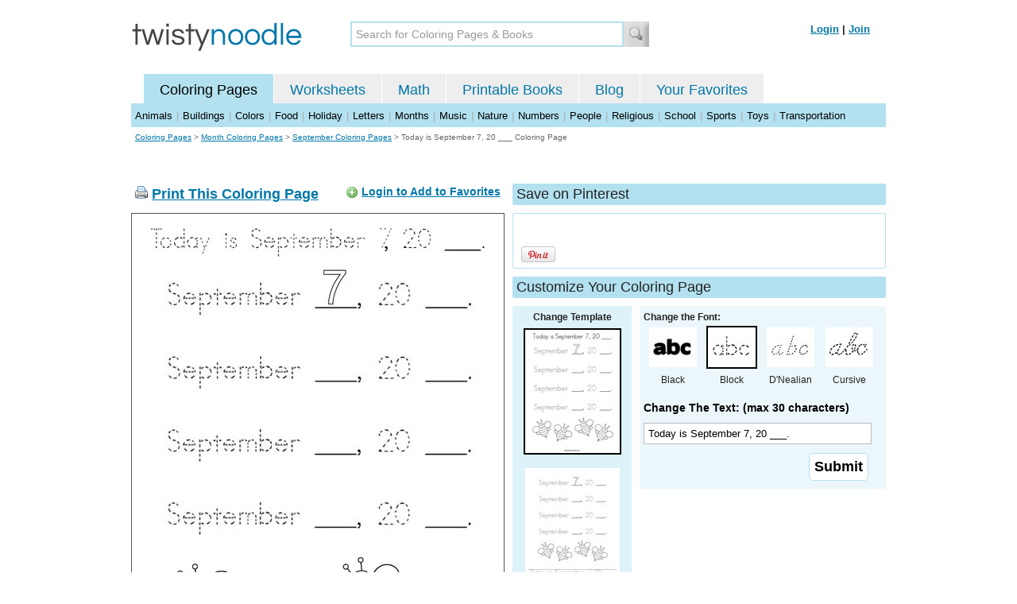

--- FILE ---
content_type: text/html; charset=utf-8
request_url: https://twistynoodle.com/today-is-september-7-20-___-coloring-page/block_outline/
body_size: 4133
content:
<!DOCTYPE html PUBLIC "-//W3C//DTD XHTML 1.0 Strict//EN" "https://www.w3.org/TR/xhtml1/DTD/xhtml1-strict.dtd">
<html xmlns="https://www.w3.org/1999/xhtml" xml:lang="en" lang="en">
<meta http-equiv="Content-Type" content="text/html; charset=UTF-8" />
<title>Today is September 7, 20 ___ Coloring Page - Tracing - Twisty Noodle</title>
<meta name='description' content='Today is September 7, 20 ___ with tracing font coloring page that you can customize and print for kids.' />
<meta name="viewport" content="width=1024" />


<link rel="canonical" href="https://twistynoodle.com/today-is-september-7-20-___-coloring-page/" />
 

<link rel="shortcut icon" type="image/x-icon" href="https://s.twistynoodle.com/img/favicon.ico" />
<link rel="stylesheet" href="/media/css/blueprint/screen.css" type="text/css" media="screen, projection" />
<!--[if lt IE 8]>
<link rel="stylesheet" href="/media/css/blueprint/ie.css" type="text/css" media="screen, projection" />
<![endif]-->
<link rel="stylesheet" href="/media/css/main.css" type="text/css" media="screen, projection" />
<!--[if lt IE 8]>
<link rel="stylesheet" href="/media/css/ie_main.css" type="text/css" media="screen, projection" />
<![endif]-->

<link rel="stylesheet" href="/media/css/print.css" type="text/css" media="print" />
<script src="//ajax.googleapis.com/ajax/libs/jquery/1.8.2/jquery.min.js"></script>
<!-- Google tag (gtag.js) -->
<script async src="https://www.googletagmanager.com/gtag/js?id=G-HNMW7XM2F3"></script>
<script>
  window.dataLayer = window.dataLayer || [];
  function gtag(){dataLayer.push(arguments);}
  gtag('js', new Date());

  gtag('config', 'G-HNMW7XM2F3');
</script>
<script type="text/javascript" src="/media/c/js/b459587df25e.js"></script>
<script async src="https://pagead2.googlesyndication.com/pagead/js/adsbygoogle.js?client=ca-pub-2362531631404855" crossorigin="anonymous"></script>
<!-- BLOGHER ADS Begin header tag -->
<script type="text/javascript">
  var blogherads = blogherads || {};
  blogherads.adq = blogherads.adq || [];
</script>
<script type="text/javascript" async="async" data-cfasync="false" src="https://ads.blogherads.com/static/blogherads.js"></script>
<script type="text/javascript" async="async" data-cfasync="false" src="https://ads.blogherads.com/bh/41/412/412983/2151967/header.js"></script>
<!-- BLOGHER ADS End header tag -->

<script type="text/javascript" src="/media/c/js/989760fb1920.js"></script>
<script type="text/javascript">
  function print_this()
  {
      window.print();
  }
  </script>
  <script type="application/ld+json">
	{
	  "@context": "https://schema.org/", 
	  "@graph":[
	  {"@type": "BreadcrumbList", 
	  "itemListElement": [{
	    "@type": "ListItem", 
	    "position": 1, 
	    "name": "Coloring Pages",
	    "item": "https://twistynoodle.com/coloring-pages/"  
	  },{
	    "@type": "ListItem", 
	    "position": 2, 
	    "name": "Month Coloring Pages",
	    "item": "https://twistynoodle.com/coloring-pages/months/"  
	  },{
	    "@type": "ListItem", 
	    "position": 3, 
	    "name": "September Coloring Pages",
	    "item": "https://twistynoodle.com/coloring-pages/months/september/"  
	  }]
	},
	{
	  "@type": "CreativeWork",
	  "name": "Today is September 7, 20 ___ Coloring Page - Tracing",
	  "learningResourceType": [
	    "lesson plan",
	    "learning activity",
	    "printed",
	    "worksheet"
	    ],
	  "audience": {
	    "@type": "EducationalAudience",
	    "educationalRole": "teacher"
	  },
	  "educationalAlignment": {
	    "@type": "AlignmentObject",
	    "alignmentType": "educationalLevel",
	    "educationalFramework": "US Grade Levels",
	    "targetName": "Elementary School",
	    "targetUrl": "http://purl.org/ASN/scheme/ASNEducationLevel/ElementarySchool"
	     
	  },
	  "url": "https://twistynoodle.com/today-is-september-7-20-___-coloring-page/",
	  "image": {
	  		"@type": "ImageObject",
		  "author": "Twisty Noodle",
		  "requiresSubscription": false,
		  "isFamilyFriendly": true,
		  "thumbnailUrl": "https://s.twistynoodle.com/img/r/today-is-september-7-20-___/today-is-september-7-20-___/today-is-september-7-20-____coloring_page_png_120x155_q85.jpg?ctok=20200908132750",
		  "contentUrl": "https://s.twistynoodle.com/img/r/today-is-september-7-20-___/today-is-september-7-20-___/today-is-september-7-20-____coloring_page-blockoutline_png_468x609_q85.jpg?ctok=20200908132750",
		  "datePublished": "2020-09-08",
		  "description": "Today is September 7, 20 ___ with tracing font coloring page that you can customize and print for kids.",
		  "name": "Today is September 7, 20 ___ Coloring Page - Tracing"
		}
	}
	]
}
</script>

</head>
<body>
<div class="container">
<div class="span-24 logo-bar last">
  <div class="logo"><a href="/"><img src="https://s.twistynoodle.com/img/twisty_noodle_logo.png" alt="Home" /></a></div>
  <div class="search-box"><form action='/search/' id='search-form'><div><input type='text' name='q' id='search-input' maxlength='45' class='search-input searchinput-default' title='Search for Coloring Pages &amp; Books' /><input type="image" src="https://s.twistynoodle.com/img/search_new.jpg" class="search-button" value="Search" /></div></form></div>
  <div class="navbar-login">
    
  	<span><a href="/accounts/login/?next=/today-is-september-7-20-___-coloring-page/block_outline/" rel="nofollow">Login</a> | <a href="/accounts/register/" rel="nofollow">Join</a></span>
  	
  </div>
</div>
<div class="span-24 clear nav last">
		<ul class="nav-buttons">
      <li class="small-nav-spacer">&nbsp;</li>  
      <li class="button-on"><a href="/">Coloring Pages</a></li>
      <li class=""><a href="/worksheets/">Worksheets</a></li>
      <li class=""><a href="/math">Math</a></li>
      <li class=""><a href="/mini-books/">Printable Books</a></li>
      <li class=""><a href="/blog/">Blog</a></li>
      <li class=""><a href="/users/profile/" rel="nofollow">Your Favorites</a></li>
  </ul>
</div>
<div class="clear last navbar"><a href="/coloring-pages/animals/">Animals</a> | <a href="/coloring-pages/buildings/">Buildings</a> | <a href="/coloring-pages/colors/">Colors</a> | <a href="/coloring-pages/food/">Food</a> | <a href="/coloring-pages/holiday/">Holiday</a> | <a href="/coloring-pages/letters/">Letters</a> | <a href="/coloring-pages/months/">Months</a> | <a href="/coloring-pages/music/">Music</a> | <a href="/coloring-pages/nature/">Nature</a> | <a href="/coloring-pages/numbers/">Numbers</a> | <a href="/coloring-pages/people/">People</a> | <a href="/coloring-pages/religious/">Religious</a> | <a href="/coloring-pages/school-fun/">School</a> | <a href="/coloring-pages/sports/">Sports</a> | <a href="/coloring-pages/toys/">Toys</a> | <a href="/coloring-pages/transportation/">Transportation</a></div>




<div class="span-24 breadcrumb append-bottom quiet last"><a href="/coloring-pages/">Coloring Pages</a> &gt; <h2 class="quiet"><a href="/coloring-pages/months/">Month Coloring Pages</a></h2> &gt; <h2 class="quiet"><a href="/coloring-pages/months/september/">September Coloring Pages</a></h2> &gt; <h1 class="quiet">Today is September 7, 20 ___ Coloring Page</h1></div>
<div class="span-24 prepend-top append-bottom center last">
	<!-- BLOGHER ADS Begin 970x250 ad -->
	<div id="skm-ad-flexbanner"></div>
	<script type="text/javascript">
	  blogherads.adq.push(['flexbanner', 'skm-ad-flexbanner']);
	</script>
	<!-- BLOGHER ADS End 970x250 ad -->
</div>
<div class="span-24 last">
	<div class="span-12">
		<div class="clear last">
			<div class="art-header last" id="printbutton"><img src="https://s.twistynoodle.com/img/icons/printer.png" alt="print this" /> <a href="javascript:print_this()">Print This Coloring Page</a>
				<div class="favorite-button" id="favorite-button"><img src="https://s.twistynoodle.com/img/icons/add.png" alt="Add to Favorites" /> <a href="/accounts/login/?next=/today-is-september-7-20-___-coloring-page/block_outline/" rel="nofollow">Login to Add to Favorites</a></div>
			</div>
			<div class="grid-image clear last"><a href="javascript:print_this()"><img src="https://s.twistynoodle.com/img/r/today-is-september-7-20-___/today-is-september-7-20-___/today-is-september-7-20-____coloring_page-blockoutline_png_468x609_q85.jpg?ctok=20200908132750" alt="Today is September 7, 20 ___. Coloring Page" /></a></div>
			<div class="print-this append-bottom last"><img src="https://s.twistynoodle.com/img/icons/printer.png" alt="print this" /> <a href="javascript:print_this()">Print This Coloring Page</a> (it'll print full page)</div>
		</div>
	</div>
	<div class="span-12 last">
		<div class="section-header clear last">Save on Pinterest</div>
		<div class="social-box last">
			<div class="social-box-container clearfix">
				<ul class="social-buttons">	
					<li><br /><br /><a href="https://pinterest.com/pin/create/button/?url=https://twistynoodle.com/today-is-september-7-20-___-coloring-page/block_outline/&media=https://s.twistynoodle.com/img/r/today-is-september-7-20-___/today-is-september-7-20-___/today-is-september-7-20-____coloring_page_png_468x609_q85.jpg?ctok=20200908132750&description=Today is September 7, 20 ___ Coloring Page from TwistyNoodle.com" class="pin-it-button" always-show-count="true" count-layout="vertical" rel="nofollow"><img border="0" src="//assets.pinterest.com/images/PinExt.png" title="Pin It" /></a></li>
				</ul>
			</div>	
		</div>
		<div class="section-header clear last">Customize Your Coloring Page </div>
		<div class="span-4 template-selector">
			<div class="template-selector-body"><strong>Change Template</strong>
				<img alt="Today is September 7, 20 ___. Coloring Page" class="template-thumb selected" src="https://s.twistynoodle.com/img/r/today-is-september-7-20-___/today-is-september-7-20-___/today-is-september-7-20-____coloring_page_png_120x155_q85.jpg?ctok=20200908132750" />
				<a href="/today-is-september-7-20-___-worksheet/"><img alt="Today is September 7, 20 ___. Worksheet" class="template-thumb" src="https://s.twistynoodle.com/img/r/today-is-september-7-20-___/today-is-september-7-20-___/today-is-september-7-20-____worksheet_png_120x155_q85.jpg?ctok=20200908132750" /></a>
				
			</div>
		</div>
		<div class="span-8 last">
			<div class="text-selector last">
				<div class="text-selector-body last">
					<form action="/coloring-pages/noodle-twister/" method="post" id="customizer"><input type='hidden' name='csrfmiddlewaretoken' value='CO5CrlQsajXKab0FSS6GnwCl8OzAzHIV' /><input type="hidden" value="today-is-september-7-20-___" name="rend" />
						<div class="span-8 last"><strong>Change the Font:</strong></div>
						<ul class="font-chooser">
							<li><a href="/coloring-pages/months/september/today-is-september-7-20-___-coloring-page/"><img alt="Today is September 7, 20 ___. Coloring Page" src="https://s.twistynoodle.com/img/black_outline_icon.jpg" /></a><br />Black</li>
							<li><a href="/today-is-september-7-20-___-coloring-page/block_outline/" ><img alt="Block Outline Font" id="block_outline" class="selected" src="https://s.twistynoodle.com/img/block_outline_icon.jpg" /></a><br />Block</li>
							<li><a href="/today-is-september-7-20-___-coloring-page/dnealian_outline/"><img alt="D'Nealian Outline Font" id="dnealian_outline" src="https://s.twistynoodle.com/img/dn_outline_icon.jpg" /></a><br />D'Nealian</li>
							<li><a href="/today-is-september-7-20-___-coloring-page/cursive_outline/" ><img alt="Cursive Outline Font" id="cursive_outline"  src="https://s.twistynoodle.com/img/cursive_outline_icon.jpg" /></a><br />Cursive</li>
						</ul>
							<label class="clear black-label" for="caption">Change The Text: (max 30 characters)</label>
			      		  	<input type="text" class="your-text" maxlength="30" id="caption" name="caption" value="Today is September 7, 20 ___." />
							<p class="test-selector-body-right"><input type="submit" value="Submit" /><input type="hidden" name="font" value="block_outline" /></p>
					</form>
				</div>
		</div>
		<div class="ad-728x90 prepend-top append-bottom last">
			<!-- BLOGHER ADS Begin 300x250 ad -->
				<div id="skm-ad-medrec-1"></div>
				<script type="text/javascript">
				  blogherads.adq.push(['medrec', 'skm-ad-medrec-1']);
				</script>
			<!-- BLOGHER ADS End 300x250 ad -->
		</div>
		</div>
	</div>
</div>

<div class="span-24 append-bottom last">
	
		<div class="section-header last">Similar Coloring Pages</div>
		<ul class="page-list">
	<li>
		<ul class="list-item append-bottom table-cell-left">
	        		
            <li><a href="/september-hello-friday-coloring-page/"><img src="https://s.twistynoodle.com/img/r/september-hello-friday/september-hello-friday/september-hello-friday_coloring_page_png_144x187_q85.jpg?ctok=20200824090820" alt="September- Hello Friday Coloring Page" /></a></li>
            <li class="list-item-text"><a href="/september-hello-friday-coloring-page/">September- Hello Friday Coloring Page</a></li>
            		
        </ul>
	</li>
	<li>
		<ul class="list-item append-bottom table-cell">
	        		
            <li><a href="/september-hello-saturday-coloring-page/"><img src="https://s.twistynoodle.com/img/r/september-hello-saturday/september-hello-saturday/september-hello-saturday_coloring_page_png_144x187_q85.jpg?ctok=20200824090840" alt="September- Hello Saturday Coloring Page" /></a></li>
            <li class="list-item-text"><a href="/september-hello-saturday-coloring-page/">September- Hello Saturday Coloring Page</a></li>
            		
        </ul>
	</li>
	<li>
		<ul class="list-item append-bottom table-cell">
	        		
            <li><a href="/september-hello-thursday-coloring-page/"><img src="https://s.twistynoodle.com/img/r/september-hello-thursday/september-hello-thursday/september-hello-thursday_coloring_page_png_144x187_q85.jpg?ctok=20200824090813" alt="September- Hello Thursday Coloring Page" /></a></li>
            <li class="list-item-text"><a href="/september-hello-thursday-coloring-page/">September- Hello Thursday Coloring Page</a></li>
            		
        </ul>
	</li>
	<li>
		<ul class="list-item append-bottom table-cell">
	        		
            <li><a href="/september-hello-wednesday-coloring-page/"><img src="https://s.twistynoodle.com/img/r/september-hello-wednesday/september-hello-wednesday/september-hello-wednesday_coloring_page_png_144x187_q85.jpg?ctok=20200824090857" alt="September- Hello Wednesday Coloring Page" /></a></li>
            <li class="list-item-text"><a href="/september-hello-wednesday-coloring-page/">September- Hello Wednesday Coloring Page</a></li>
            		
        </ul>
	</li>
	<li>
		<ul class="list-item append-bottom table-cell">
	        		
            <li><a href="/welcome-fall-46-coloring-page/"><img src="https://s.twistynoodle.com/img/r/i-see-leaves/welcome-fall-46/welcome-fall-46_coloring_page_png_144x187_q85.jpg?ctok=20150901120945" alt="Welcome Fall Coloring Page" /></a></li>
            <li class="list-item-text"><a href="/welcome-fall-46-coloring-page/">Welcome Fall Coloring Page</a></li>
            		
        </ul>
	</li>
	<li>
		<ul class="list-item append-bottom table-cell-right">
	        		
            <li><a href="/hello-september-10-coloring-page/"><img src="https://s.twistynoodle.com/img/r/hello-september/hello-september-10/hello-september-10_coloring_page_png_144x187_q85.jpg?ctok=20160803060814" alt="Hello September Coloring Page" /></a></li>
            <li class="list-item-text"><a href="/hello-september-10-coloring-page/">Hello September Coloring Page</a></li>
            		
        </ul>
	</li>
</ul>
	
</div>


<hr />
<div class="span-24 last">
<div class="ad-728x90 append-bottom last">
  <!-- BLOGHER ADS Begin Second 728x90 ad -->
  <div id="skm-ad-banner-2"></div>
  <script type="text/javascript">
    blogherads.adq.push(['banner', 'skm-ad-banner-2']);
  </script>
  <!-- BLOGHER ADS End Second 728x90 ad -->
</div>
</div>

<hr />
<div class="span-10 append-bottom">&copy; 2010-23 Twisty Noodle, LLC. All rights reserved.</div>
<div class="span-4 center"><a href="https://www.sheknows.com/channels/parenting" rel="nofollow"><img src="https://s.twistynoodle.com/img/sheknows_family.jpg" alt="sheknows logo" /></a></div>
<div class="span-10 append-bottom align-right last"><a href="/about_us/">About Us</a> | <a href="/blog/">Blog</a> | <a href="/contact_us/">Contact Us</a> | <a href="/terms_of_service/">Terms of Service</a> | <a href="/privacy/">Privacy Statement</a><br /><br />Built with &#9829; in California, USA</div>
</div>
<div class="holder"></div><div class="printer-page"><img src="https://s.twistynoodle.com/img/r/today-is-september-7-20-___/today-is-september-7-20-___/today-is-september-7-20-____coloring_page-blockoutline.png?ctok=20200908132750" alt="Today is September 7, 20 ___. Coloring Page" /></div>

<script type="text/javascript" src="https://assets.pinterest.com/js/pinit.js"></script>
</body>
</html>


--- FILE ---
content_type: text/html; charset=utf-8
request_url: https://www.google.com/recaptcha/api2/aframe
body_size: 267
content:
<!DOCTYPE HTML><html><head><meta http-equiv="content-type" content="text/html; charset=UTF-8"></head><body><script nonce="GoAM_i4kJOUXOn7qpJbi2w">/** Anti-fraud and anti-abuse applications only. See google.com/recaptcha */ try{var clients={'sodar':'https://pagead2.googlesyndication.com/pagead/sodar?'};window.addEventListener("message",function(a){try{if(a.source===window.parent){var b=JSON.parse(a.data);var c=clients[b['id']];if(c){var d=document.createElement('img');d.src=c+b['params']+'&rc='+(localStorage.getItem("rc::a")?sessionStorage.getItem("rc::b"):"");window.document.body.appendChild(d);sessionStorage.setItem("rc::e",parseInt(sessionStorage.getItem("rc::e")||0)+1);localStorage.setItem("rc::h",'1767529263027');}}}catch(b){}});window.parent.postMessage("_grecaptcha_ready", "*");}catch(b){}</script></body></html>